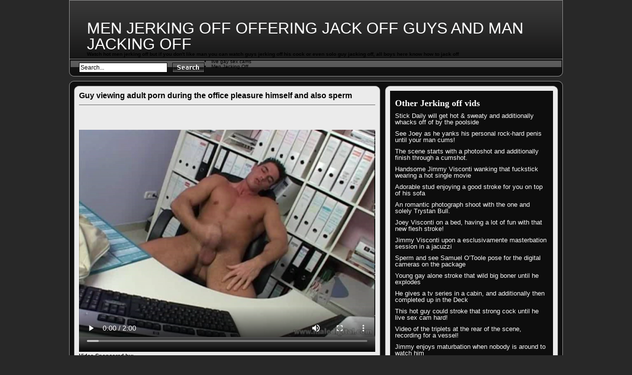

--- FILE ---
content_type: text/html; charset=UTF-8
request_url: https://www.menjerkingoff.org/guy-viewing-adult-porn-during-the-office-pleasure-himself-and-also-sperm/
body_size: 8334
content:
<!DOCTYPE html PUBLIC "-//W3C//DTD XHTML 1.0 Transitional//EN" "http://www.w3.org/TR/xhtml1/DTD/xhtml1-transitional.dtd">
<html xmlns="http://www.w3.org/1999/xhtml" lang="en-US">
<head profile="http://gmpg.org/xfn/11">
<meta http-equiv="Content-Type" content="text/html; charset=UTF-8" />
<meta name="prVerify" content="a8176a69d041fc4056eb715bdcc47485" />
<title>Guy viewing adult porn during the office pleasure himself and also sperm &laquo;  Men Jerking Off offering Jack Off Guys and Man Jacking Off</title>
<link rel="stylesheet" href="https://www.menjerkingoff.org/wp-content/themes/Tube/style.css" type="text/css" media="screen" />
<link rel="alternate" type="application/rss+xml" href="https://www.menjerkingoff.org/feed/" />
<link rel="alternate" type="application/atom+xml" href="https://www.menjerkingoff.org/feed/atom/" />
<link rel="pingback" href="https://www.menjerkingoff.org/xmlrpc.php" />
<script type="text/javascript" src="https://www.menjerkingoff.org/wp-content/themes/Tube/js/jquery-1.3.2.min.js"></script>
<script type="text/javascript" src="https://www.menjerkingoff.org/wp-content/themes/Tube/js/jqueryslidemenu/jqueryslidemenu.js"></script>

<!--Plugin WP Missed Schedule 2013.1231.2013 Build 2014-08-16 Reloaded Active - Tag 6707293c0218e2d8b7aa38d418ffa608-->

<!-- This website is patched against a big problem not solved from WordPress 2.5+ to date -->

<link rel='dns-prefetch' href='//s.w.org' />
<link rel="alternate" type="application/rss+xml" title="Men Jerking Off offering Jack Off Guys and Man Jacking Off &raquo; Guy viewing adult porn during the office pleasure himself and also sperm Comments Feed" href="https://www.menjerkingoff.org/guy-viewing-adult-porn-during-the-office-pleasure-himself-and-also-sperm/feed/" />
		<script type="text/javascript">
			window._wpemojiSettings = {"baseUrl":"https:\/\/s.w.org\/images\/core\/emoji\/11\/72x72\/","ext":".png","svgUrl":"https:\/\/s.w.org\/images\/core\/emoji\/11\/svg\/","svgExt":".svg","source":{"concatemoji":"https:\/\/www.menjerkingoff.org\/wp-includes\/js\/wp-emoji-release.min.js?ver=4.9.8"}};
			!function(a,b,c){function d(a,b){var c=String.fromCharCode;l.clearRect(0,0,k.width,k.height),l.fillText(c.apply(this,a),0,0);var d=k.toDataURL();l.clearRect(0,0,k.width,k.height),l.fillText(c.apply(this,b),0,0);var e=k.toDataURL();return d===e}function e(a){var b;if(!l||!l.fillText)return!1;switch(l.textBaseline="top",l.font="600 32px Arial",a){case"flag":return!(b=d([55356,56826,55356,56819],[55356,56826,8203,55356,56819]))&&(b=d([55356,57332,56128,56423,56128,56418,56128,56421,56128,56430,56128,56423,56128,56447],[55356,57332,8203,56128,56423,8203,56128,56418,8203,56128,56421,8203,56128,56430,8203,56128,56423,8203,56128,56447]),!b);case"emoji":return b=d([55358,56760,9792,65039],[55358,56760,8203,9792,65039]),!b}return!1}function f(a){var c=b.createElement("script");c.src=a,c.defer=c.type="text/javascript",b.getElementsByTagName("head")[0].appendChild(c)}var g,h,i,j,k=b.createElement("canvas"),l=k.getContext&&k.getContext("2d");for(j=Array("flag","emoji"),c.supports={everything:!0,everythingExceptFlag:!0},i=0;i<j.length;i++)c.supports[j[i]]=e(j[i]),c.supports.everything=c.supports.everything&&c.supports[j[i]],"flag"!==j[i]&&(c.supports.everythingExceptFlag=c.supports.everythingExceptFlag&&c.supports[j[i]]);c.supports.everythingExceptFlag=c.supports.everythingExceptFlag&&!c.supports.flag,c.DOMReady=!1,c.readyCallback=function(){c.DOMReady=!0},c.supports.everything||(h=function(){c.readyCallback()},b.addEventListener?(b.addEventListener("DOMContentLoaded",h,!1),a.addEventListener("load",h,!1)):(a.attachEvent("onload",h),b.attachEvent("onreadystatechange",function(){"complete"===b.readyState&&c.readyCallback()})),g=c.source||{},g.concatemoji?f(g.concatemoji):g.wpemoji&&g.twemoji&&(f(g.twemoji),f(g.wpemoji)))}(window,document,window._wpemojiSettings);
		</script>
		<style type="text/css">
img.wp-smiley,
img.emoji {
	display: inline !important;
	border: none !important;
	box-shadow: none !important;
	height: 1em !important;
	width: 1em !important;
	margin: 0 .07em !important;
	vertical-align: -0.1em !important;
	background: none !important;
	padding: 0 !important;
}
</style>
<link rel='stylesheet' id='wp-postratings-css'  href='https://www.menjerkingoff.org/wp-content/plugins/wp-postratings/css/postratings-css.css?ver=1.85' type='text/css' media='all' />
<link rel='stylesheet' id='wp-pagenavi-css'  href='https://www.menjerkingoff.org/wp-content/plugins/wp-pagenavi/pagenavi-css.css?ver=2.70' type='text/css' media='all' />
<script>if (document.location.protocol != "https:") {document.location = document.URL.replace(/^http:/i, "https:");}</script><script type='text/javascript' src='https://www.menjerkingoff.org/wp-content/plugins/wpPostGen/js/flowplayer.js?ver=3.2.6'></script>
<script type='text/javascript' src='https://www.menjerkingoff.org/wp-includes/js/jquery/jquery.js?ver=1.12.4'></script>
<script type='text/javascript' src='https://www.menjerkingoff.org/wp-includes/js/jquery/jquery-migrate.min.js?ver=1.4.1'></script>
<link rel='https://api.w.org/' href='https://www.menjerkingoff.org/wp-json/' />
<link rel="EditURI" type="application/rsd+xml" title="RSD" href="https://www.menjerkingoff.org/xmlrpc.php?rsd" />
<link rel="wlwmanifest" type="application/wlwmanifest+xml" href="https://www.menjerkingoff.org/wp-includes/wlwmanifest.xml" /> 
<link rel='prev' title='2 dudes wearing a MMF threesome sharing a quick brunette' href='https://www.menjerkingoff.org/2-dudes-wearing-a-mmf-threesome-sharing-a-quick-brunette/' />
<link rel='next' title='A couple of straight adorable studs jacking off their meat and additionally cum' href='https://www.menjerkingoff.org/a-couple-of-straight-adorable-studs-jacking-off-their-meat-and-additionally-cum/' />
<meta name="generator" content="WordPress 4.9.8" />
<link rel="canonical" href="https://www.menjerkingoff.org/guy-viewing-adult-porn-during-the-office-pleasure-himself-and-also-sperm/" />
<link rel='shortlink' href='https://www.menjerkingoff.org/?p=2190' />
<link rel="alternate" type="application/json+oembed" href="https://www.menjerkingoff.org/wp-json/oembed/1.0/embed?url=https%3A%2F%2Fwww.menjerkingoff.org%2Fguy-viewing-adult-porn-during-the-office-pleasure-himself-and-also-sperm%2F" />
<link rel="alternate" type="text/xml+oembed" href="https://www.menjerkingoff.org/wp-json/oembed/1.0/embed?url=https%3A%2F%2Fwww.menjerkingoff.org%2Fguy-viewing-adult-porn-during-the-office-pleasure-himself-and-also-sperm%2F&#038;format=xml" />
<script>if (document.location.protocol != "https:") {document.location = document.URL.replace(/^http:/i, "https:");}</script></head>
<body data-rsssl=1 class="post-template-default single single-post postid-2190 single-format-standard">
<div class="wrapper">
	<div id="header">
		<div id="header_logo">
			<a href="https://www.menjerkingoff.org/">
			Men Jerking Off offering Jack Off Guys and Man Jacking Off			</a> <h1>Watch hot men jerking off but if you don't like man you can watch guys jerking off his cock or even solo guy jacking off, all boys here know how to jack off</h1>
		</div>
		<div id="header_banner"></div>
	</div>
	<div id="menu">
		<div id="header_search">
			<form action="https://www.menjerkingoff.org/" method="get">
				<fieldset>
					<input type="text" value="Search..." name="s" id="main_search_val" onclick="this.value=''" onblur="if(this.value=='') this.value='Search...';" />
					<input type="image" src="https://www.menjerkingoff.org/wp-content/themes/Tube/images/button_search.gif" alt="search" id="main_search_sub" />
				</fieldset>
			</form>
		</div>
		<li><a href="https://www.livexxxsexcams.com/gay" title="live gay sex chat" target="_blank">live gay sex cams</a></li>

	<li><a href="https://www.menjackingoff.org/" title="Men Jacking Off" target="_blank">Men Jacking Off</a></li></div>
	<div id="body">
		<div id="body_top">
			<div id="body_end">		<div id="single_post">
		<div id="single_post_inner">
			<div id="content_single">
						 
					<div class="post post-2190 type-post status-publish format-standard hentry category-men-jerking-off" id="post-2190">
						<h2 class="title">Guy viewing adult porn during the office pleasure himself and also sperm</h2>
						<div class="entry">
							<div class="video_code"><video width="600" height="480" controls><source src="https://hot.buddyhosted.com/3/3E/3E7E0F66D5/1/19/1930/e5c0232beb/1930_01/01/1930_01_120sec_00.mp4" type="video/mp4"></video></div>							<strong>Video Sponsored by:</strong><br />
							<p><a href="http://www.maledigital.com/track/go.php?pr=9&#038;su=1&#038;campaign=66481&#038;si=14&#038;ad=193564"><img src="/wp-content/uploads/ban/MD_540x400.jpg" border="0"></a></p>
							<div class="entry_info">
								<p><strong>Clip Category:</strong> <a href="https://www.menjerkingoff.org/category/men-jerking-off/" rel="category tag">Men Jerking Off</a></p>
								<p><strong>Video Added on:</strong> October 10th, 2017</p>
																<div class="rating"><strong>Movie Rating:</strong> <div id="post-ratings-2190" class="post-ratings" itemscope itemtype="http://schema.org/Article" data-nonce="af7ef6a50e"><img id="rating_2190_1" src="https://www.menjerkingoff.org/wp-content/plugins/wp-postratings/images/stars/rating_on.gif" alt="1 Star" title="1 Star" onmouseover="current_rating(2190, 1, '1 Star');" onmouseout="ratings_off(5, 0, 0);" onclick="rate_post();" onkeypress="rate_post();" style="cursor: pointer; border: 0px;" /><img id="rating_2190_2" src="https://www.menjerkingoff.org/wp-content/plugins/wp-postratings/images/stars/rating_on.gif" alt="2 Stars" title="2 Stars" onmouseover="current_rating(2190, 2, '2 Stars');" onmouseout="ratings_off(5, 0, 0);" onclick="rate_post();" onkeypress="rate_post();" style="cursor: pointer; border: 0px;" /><img id="rating_2190_3" src="https://www.menjerkingoff.org/wp-content/plugins/wp-postratings/images/stars/rating_on.gif" alt="3 Stars" title="3 Stars" onmouseover="current_rating(2190, 3, '3 Stars');" onmouseout="ratings_off(5, 0, 0);" onclick="rate_post();" onkeypress="rate_post();" style="cursor: pointer; border: 0px;" /><img id="rating_2190_4" src="https://www.menjerkingoff.org/wp-content/plugins/wp-postratings/images/stars/rating_on.gif" alt="4 Stars" title="4 Stars" onmouseover="current_rating(2190, 4, '4 Stars');" onmouseout="ratings_off(5, 0, 0);" onclick="rate_post();" onkeypress="rate_post();" style="cursor: pointer; border: 0px;" /><img id="rating_2190_5" src="https://www.menjerkingoff.org/wp-content/plugins/wp-postratings/images/stars/rating_on.gif" alt="5 Stars" title="5 Stars" onmouseover="current_rating(2190, 5, '5 Stars');" onmouseout="ratings_off(5, 0, 0);" onclick="rate_post();" onkeypress="rate_post();" style="cursor: pointer; border: 0px;" /><meta itemprop="headline" content="Guy viewing adult porn during the office pleasure himself and also sperm" /><meta itemprop="description" content="" /><meta itemprop="datePublished" content="2017-10-10T16:26:00+00:00" /><meta itemprop="dateModified" content="2018-11-13T13:07:23+00:00" /><meta itemprop="url" content="https://www.menjerkingoff.org/guy-viewing-adult-porn-during-the-office-pleasure-himself-and-also-sperm/" /><meta itemprop="author" content="Menjerkingoff" /><meta itemprop="mainEntityOfPage" content="https://www.menjerkingoff.org/guy-viewing-adult-porn-during-the-office-pleasure-himself-and-also-sperm/" /><div style="display: none;" itemprop="publisher" itemscope itemtype="https://schema.org/Organization"><meta itemprop="name" content="Men Jerking Off offering Jack Off Guys and Man Jacking Off" /><div itemprop="logo" itemscope itemtype="https://schema.org/ImageObject"><meta itemprop="url" content="" /></div></div><div style="display: none;" itemprop="aggregateRating" itemscope itemtype="http://schema.org/AggregateRating"><meta itemprop="bestRating" content="5" /><meta itemprop="worstRating" content="1" /><meta itemprop="ratingValue" content="5" /><meta itemprop="ratingCount" content="1" /></div></div><div id="post-ratings-2190-loading" class="post-ratings-loading">
            <img src="https://www.menjerkingoff.org/wp-content/plugins/wp-postratings/images/loading.gif" width="16" height="16" class="post-ratings-image" />Loading...</div></div>								<p><strong>Views:</strong> 308 views</p>																<p class="paysite"><strong>Paysite:</strong> <a href="http://www.maledigital.com/track/go.php?pr=9&su=1&campaign=66481&si=14&ad=193564" rel="nofollow">Muscle And Cum #02</a></p>
															</div>
						</div>
					</div>
						</div>
				<div id="sidebar_single">
		<div class="sidebar_widgets">
			<ul>
						<li id="recent-posts-2" class="widget widget_recent_entries">		<h4 class="widgettitle">Other Jerking off vids</h4>		<ul>
											<li>
					<a href="https://www.menjerkingoff.org/stick-daily-will-get-hot-sweaty-and-additionally-whacks-off-of-by-the-poolside/">Stick Daily will get hot &#038; sweaty and additionally whacks off of by the poolside</a>
									</li>
											<li>
					<a href="https://www.menjerkingoff.org/see-joey-as-he-yanks-his-personal-rock-hard-penis-until-your-man-cums/">See Joey as he yanks his personal rock-hard penis until your man cums!</a>
									</li>
											<li>
					<a href="https://www.menjerkingoff.org/the-scene-starts-with-a-photoshot-and-additionally-finish-through-a-cumshot/">The scene starts with a photoshot and additionally finish through a cumshot.</a>
									</li>
											<li>
					<a href="https://www.menjerkingoff.org/handsome-jimmy-visconti-wanking-that-fuckstick-wearing-a-hot-single-movie/">Handsome Jimmy Visconti wanking that fuckstick wearing a hot single movie</a>
									</li>
											<li>
					<a href="https://www.menjerkingoff.org/adorable-stud-enjoying-a-good-stroke-for-you-on-top-of-his-sofa/">Adorable stud enjoying a good stroke for you on top of his sofa</a>
									</li>
											<li>
					<a href="https://www.menjerkingoff.org/an-romantic-photograph-shoot-with-the-one-and-solely-trystan-bull/">An romantic photograph shoot with the one and solely Trystan Bull.</a>
									</li>
											<li>
					<a href="https://www.menjerkingoff.org/joey-visconti-on-a-bed-having-a-lot-of-fun-with-that-new-flesh-stroke/">Joey Visconti on a bed, having a lot of fun with that new flesh stroke!</a>
									</li>
											<li>
					<a href="https://www.menjerkingoff.org/jimmy-visconti-upon-a-esclusivamente-masterbation-session-in-a-jacuzzi/">Jimmy Visconti upon a esclusivamente masterbation session in a jacuzzi</a>
									</li>
											<li>
					<a href="https://www.menjerkingoff.org/sperm-and-see-samuel-otoole-pose-for-the-digital-cameras-on-the-package/">Sperm and see Samuel O&#8217;Toole pose for the digital cameras on the package</a>
									</li>
											<li>
					<a href="https://www.menjerkingoff.org/young-gay-alone-stroke-that-wild-big-boner-until-he-explodes/">Young gay alone stroke that wild big boner until he explodes</a>
									</li>
											<li>
					<a href="https://www.menjerkingoff.org/he-gives-a-tv-series-in-a-cabin-and-additionally-then-completed-up-in-the-deck/">He gives a tv series in a cabin, and additionally then completed up in the Deck</a>
									</li>
											<li>
					<a href="https://www.menjerkingoff.org/this-hot-guy-could-stroke-that-strong-cock-until-he-live-sex-cam-hard/">This hot guy could stroke that strong cock until he live sex cam hard!</a>
									</li>
											<li>
					<a href="https://www.menjerkingoff.org/video-of-the-triplets-at-the-rear-of-the-scene-recording-for-a-vessel/">Video of the triplets at the rear of the scene, recording for a vessel!</a>
									</li>
											<li>
					<a href="https://www.menjerkingoff.org/jimmy-enjoys-maturbation-when-nobody-is-around-to-watch-him/">Jimmy enjoys maturbation when nobody is around to watch him</a>
									</li>
											<li>
					<a href="https://www.menjerkingoff.org/bear-by-having-a-pierced-pole-and-fuel-masks-esclusivamente-stroking/">Bear by having a pierced pole and fuel masks esclusivamente stroking</a>
									</li>
											<li>
					<a href="https://www.menjerkingoff.org/he-beats-on-that-boner-to-minimize-some-stress-from-that-day/">He beats on that boner to minimize some stress from that day.</a>
									</li>
											<li>
					<a href="https://www.menjerkingoff.org/tommy-kicks-back-by-the-beach-and-additionally-jerks-that-strong-mans-lumber/">Tommy kicks back by the beach and additionally jerks that strong man&#8217;s lumber</a>
									</li>
											<li>
					<a href="https://www.menjerkingoff.org/follow-jason-killing-time-with-his-wild-cock-in-that-give/">Follow Jason killing time with his wild cock in that give!</a>
									</li>
											<li>
					<a href="https://www.menjerkingoff.org/watch-the-young-trystan-plays-with-his-big-fuckstick-inside-the-spa/">watch the young Trystan plays with his big fuckstick inside the spa!</a>
									</li>
											<li>
					<a href="https://www.menjerkingoff.org/tommyd-having-himself-a-big-rod-to-swallow-for-meal/">TommyD having himself a big rod to swallow for meal</a>
									</li>
					</ul>
		</li>			</ul>
		</div>
	</div>		</div>
	</div>
	<div class="single_box">
		<div class="single_box_title">
			<h3>Related Jerking Off Videos</h3>
			<p><a href="https://www.menjerkingoff.org/category/men-jerking-off/" rel="canonical">See More Related Clips</a></p>		</div>
		<div class="single_content">
						<div id="videos">
							<div class="video" id="video-2257">
					<h3><a href="https://www.menjerkingoff.org/kovi-comes-back-for-a-sultry-single-utilizing-a-vibrating-dick-ring/" rel="canonical">Kovi comes back...</a></h3>
					<div class="thumb">
					<a href="https://www.menjerkingoff.org/kovi-comes-back-for-a-sultry-single-utilizing-a-vibrating-dick-ring/" rel="canonical">						<img src="https://image.buddyhosted.com/vids/7/0/7/1/c21707/79a2022afa/21707_01/01/21707_01_120sec_00.jpg"/>
					</a>
					</div>
					<div class="info">
						<div class="info_left">
							<p class="views">169 views</p>						</div>
						<div class="info_right">
							<div class="rating"><div id="post-ratings-2257" class="post-ratings" data-nonce="124363345c"><img id="rating_2257_1" src="https://www.menjerkingoff.org/wp-content/plugins/wp-postratings/images/stars/rating_off.gif" alt="1 Star" title="1 Star" onmouseover="current_rating(2257, 1, '1 Star');" onmouseout="ratings_off(0, 0, 0);" onclick="rate_post();" onkeypress="rate_post();" style="cursor: pointer; border: 0px;" /><img id="rating_2257_2" src="https://www.menjerkingoff.org/wp-content/plugins/wp-postratings/images/stars/rating_off.gif" alt="2 Stars" title="2 Stars" onmouseover="current_rating(2257, 2, '2 Stars');" onmouseout="ratings_off(0, 0, 0);" onclick="rate_post();" onkeypress="rate_post();" style="cursor: pointer; border: 0px;" /><img id="rating_2257_3" src="https://www.menjerkingoff.org/wp-content/plugins/wp-postratings/images/stars/rating_off.gif" alt="3 Stars" title="3 Stars" onmouseover="current_rating(2257, 3, '3 Stars');" onmouseout="ratings_off(0, 0, 0);" onclick="rate_post();" onkeypress="rate_post();" style="cursor: pointer; border: 0px;" /><img id="rating_2257_4" src="https://www.menjerkingoff.org/wp-content/plugins/wp-postratings/images/stars/rating_off.gif" alt="4 Stars" title="4 Stars" onmouseover="current_rating(2257, 4, '4 Stars');" onmouseout="ratings_off(0, 0, 0);" onclick="rate_post();" onkeypress="rate_post();" style="cursor: pointer; border: 0px;" /><img id="rating_2257_5" src="https://www.menjerkingoff.org/wp-content/plugins/wp-postratings/images/stars/rating_off.gif" alt="5 Stars" title="5 Stars" onmouseover="current_rating(2257, 5, '5 Stars');" onmouseout="ratings_off(0, 0, 0);" onclick="rate_post();" onkeypress="rate_post();" style="cursor: pointer; border: 0px;" /></div><div id="post-ratings-2257-loading" class="post-ratings-loading">
            <img src="https://www.menjerkingoff.org/wp-content/plugins/wp-postratings/images/loading.gif" width="16" height="16" class="post-ratings-image" />Loading...</div></div>  
						</div>
					</div>
				</div>
											<div class="video" id="video-2146">
					<h3><a href="https://www.menjerkingoff.org/hot-dude-enjoyin-that-dick-in-that-kitchen-to-yank-off-in-right-here/" rel="canonical">Hot dude enjoyin...</a></h3>
					<div class="thumb">
					<a href="https://www.menjerkingoff.org/hot-dude-enjoyin-that-dick-in-that-kitchen-to-yank-off-in-right-here/" rel="canonical">						<img src="https://image.buddyhosted.com/vids/1/19/1930/e5c0232beb/1930_10/01/1930_10_120sec_00.jpg"/>
					</a>
					</div>
					<div class="info">
						<div class="info_left">
							<p class="views">247 views</p>						</div>
						<div class="info_right">
							<div class="rating"><div id="post-ratings-2146" class="post-ratings" data-nonce="6d62aa3793"><img id="rating_2146_1" src="https://www.menjerkingoff.org/wp-content/plugins/wp-postratings/images/stars/rating_on.gif" alt="1 Star" title="1 Star" onmouseover="current_rating(2146, 1, '1 Star');" onmouseout="ratings_off(1.5, 2, 0);" onclick="rate_post();" onkeypress="rate_post();" style="cursor: pointer; border: 0px;" /><img id="rating_2146_2" src="https://www.menjerkingoff.org/wp-content/plugins/wp-postratings/images/stars/rating_half.gif" alt="2 Stars" title="2 Stars" onmouseover="current_rating(2146, 2, '2 Stars');" onmouseout="ratings_off(1.5, 2, 0);" onclick="rate_post();" onkeypress="rate_post();" style="cursor: pointer; border: 0px;" /><img id="rating_2146_3" src="https://www.menjerkingoff.org/wp-content/plugins/wp-postratings/images/stars/rating_off.gif" alt="3 Stars" title="3 Stars" onmouseover="current_rating(2146, 3, '3 Stars');" onmouseout="ratings_off(1.5, 2, 0);" onclick="rate_post();" onkeypress="rate_post();" style="cursor: pointer; border: 0px;" /><img id="rating_2146_4" src="https://www.menjerkingoff.org/wp-content/plugins/wp-postratings/images/stars/rating_off.gif" alt="4 Stars" title="4 Stars" onmouseover="current_rating(2146, 4, '4 Stars');" onmouseout="ratings_off(1.5, 2, 0);" onclick="rate_post();" onkeypress="rate_post();" style="cursor: pointer; border: 0px;" /><img id="rating_2146_5" src="https://www.menjerkingoff.org/wp-content/plugins/wp-postratings/images/stars/rating_off.gif" alt="5 Stars" title="5 Stars" onmouseover="current_rating(2146, 5, '5 Stars');" onmouseout="ratings_off(1.5, 2, 0);" onclick="rate_post();" onkeypress="rate_post();" style="cursor: pointer; border: 0px;" /></div><div id="post-ratings-2146-loading" class="post-ratings-loading">
            <img src="https://www.menjerkingoff.org/wp-content/plugins/wp-postratings/images/loading.gif" width="16" height="16" class="post-ratings-image" />Loading...</div></div>  
						</div>
					</div>
				</div>
											<div class="video" id="video-1673">
					<h3><a href="https://www.menjerkingoff.org/check-out-niko-because-he-wanks-and-additionally-sucks-himself-inside-the-basement/" rel="canonical">Check out Niko because...</a></h3>
					<div class="thumb">
					<a href="https://www.menjerkingoff.org/check-out-niko-because-he-wanks-and-additionally-sucks-himself-inside-the-basement/" rel="canonical">						<img src="https://image.buddyhosted.com/vids/8/88/8866/f17a5ec78d/8866_05/01/8866_05_120sec_00.jpg"/>
					</a>
					</div>
					<div class="info">
						<div class="info_left">
							<p class="views">448 views</p>						</div>
						<div class="info_right">
							<div class="rating"><div id="post-ratings-1673" class="post-ratings" data-nonce="2e489b22f7"><img id="rating_1673_1" src="https://www.menjerkingoff.org/wp-content/plugins/wp-postratings/images/stars/rating_off.gif" alt="1 Star" title="1 Star" onmouseover="current_rating(1673, 1, '1 Star');" onmouseout="ratings_off(0, 0, 0);" onclick="rate_post();" onkeypress="rate_post();" style="cursor: pointer; border: 0px;" /><img id="rating_1673_2" src="https://www.menjerkingoff.org/wp-content/plugins/wp-postratings/images/stars/rating_off.gif" alt="2 Stars" title="2 Stars" onmouseover="current_rating(1673, 2, '2 Stars');" onmouseout="ratings_off(0, 0, 0);" onclick="rate_post();" onkeypress="rate_post();" style="cursor: pointer; border: 0px;" /><img id="rating_1673_3" src="https://www.menjerkingoff.org/wp-content/plugins/wp-postratings/images/stars/rating_off.gif" alt="3 Stars" title="3 Stars" onmouseover="current_rating(1673, 3, '3 Stars');" onmouseout="ratings_off(0, 0, 0);" onclick="rate_post();" onkeypress="rate_post();" style="cursor: pointer; border: 0px;" /><img id="rating_1673_4" src="https://www.menjerkingoff.org/wp-content/plugins/wp-postratings/images/stars/rating_off.gif" alt="4 Stars" title="4 Stars" onmouseover="current_rating(1673, 4, '4 Stars');" onmouseout="ratings_off(0, 0, 0);" onclick="rate_post();" onkeypress="rate_post();" style="cursor: pointer; border: 0px;" /><img id="rating_1673_5" src="https://www.menjerkingoff.org/wp-content/plugins/wp-postratings/images/stars/rating_off.gif" alt="5 Stars" title="5 Stars" onmouseover="current_rating(1673, 5, '5 Stars');" onmouseout="ratings_off(0, 0, 0);" onclick="rate_post();" onkeypress="rate_post();" style="cursor: pointer; border: 0px;" /></div><div id="post-ratings-1673-loading" class="post-ratings-loading">
            <img src="https://www.menjerkingoff.org/wp-content/plugins/wp-postratings/images/loading.gif" width="16" height="16" class="post-ratings-image" />Loading...</div></div>  
						</div>
					</div>
				</div>
											<div class="video" id="video-2060">
					<h3><a href="https://www.menjerkingoff.org/bisexual-threesome-within-a-bed-with-sweet-dudes-and-additionally-1-sexy-babe/" rel="canonical">Bisexual threesome...</a></h3>
					<div class="thumb">
					<a href="https://www.menjerkingoff.org/bisexual-threesome-within-a-bed-with-sweet-dudes-and-additionally-1-sexy-babe/" rel="canonical">						<img src="https://image.buddyhosted.com/vids/2/20/2017/d9cebb1503/2017_02/01/2017_02_120sec_00.jpg"/>
					</a>
					</div>
					<div class="info">
						<div class="info_left">
							<p class="views">907 views</p>						</div>
						<div class="info_right">
							<div class="rating"><div id="post-ratings-2060" class="post-ratings" data-nonce="88113e1ff2"><img id="rating_2060_1" src="https://www.menjerkingoff.org/wp-content/plugins/wp-postratings/images/stars/rating_on.gif" alt="1 Star" title="1 Star" onmouseover="current_rating(2060, 1, '1 Star');" onmouseout="ratings_off(1.5, 2, 0);" onclick="rate_post();" onkeypress="rate_post();" style="cursor: pointer; border: 0px;" /><img id="rating_2060_2" src="https://www.menjerkingoff.org/wp-content/plugins/wp-postratings/images/stars/rating_half.gif" alt="2 Stars" title="2 Stars" onmouseover="current_rating(2060, 2, '2 Stars');" onmouseout="ratings_off(1.5, 2, 0);" onclick="rate_post();" onkeypress="rate_post();" style="cursor: pointer; border: 0px;" /><img id="rating_2060_3" src="https://www.menjerkingoff.org/wp-content/plugins/wp-postratings/images/stars/rating_off.gif" alt="3 Stars" title="3 Stars" onmouseover="current_rating(2060, 3, '3 Stars');" onmouseout="ratings_off(1.5, 2, 0);" onclick="rate_post();" onkeypress="rate_post();" style="cursor: pointer; border: 0px;" /><img id="rating_2060_4" src="https://www.menjerkingoff.org/wp-content/plugins/wp-postratings/images/stars/rating_off.gif" alt="4 Stars" title="4 Stars" onmouseover="current_rating(2060, 4, '4 Stars');" onmouseout="ratings_off(1.5, 2, 0);" onclick="rate_post();" onkeypress="rate_post();" style="cursor: pointer; border: 0px;" /><img id="rating_2060_5" src="https://www.menjerkingoff.org/wp-content/plugins/wp-postratings/images/stars/rating_off.gif" alt="5 Stars" title="5 Stars" onmouseover="current_rating(2060, 5, '5 Stars');" onmouseout="ratings_off(1.5, 2, 0);" onclick="rate_post();" onkeypress="rate_post();" style="cursor: pointer; border: 0px;" /></div><div id="post-ratings-2060-loading" class="post-ratings-loading">
            <img src="https://www.menjerkingoff.org/wp-content/plugins/wp-postratings/images/loading.gif" width="16" height="16" class="post-ratings-image" />Loading...</div></div>  
						</div>
					</div>
				</div>
											<div class="video video_last" id="video-1082">
					<h3><a href="https://www.menjerkingoff.org/cody-strips-showcasing-every-single-piece-of-that-selected-ensemble/" rel="canonical">Cody strips, showcasing...</a></h3>
					<div class="thumb">
					<a href="https://www.menjerkingoff.org/cody-strips-showcasing-every-single-piece-of-that-selected-ensemble/" rel="canonical">						<img src="https://image.buddyhosted.com/vids/5/0/3/0/c20305/f1ad5262bd/20305_01/01/20305_01_120sec_00.jpg"/>
					</a>
					</div>
					<div class="info">
						<div class="info_left">
							<p class="views">556 views</p>						</div>
						<div class="info_right">
							<div class="rating"><div id="post-ratings-1082" class="post-ratings" data-nonce="a32e262197"><img id="rating_1082_1" src="https://www.menjerkingoff.org/wp-content/plugins/wp-postratings/images/stars/rating_on.gif" alt="1 Star" title="1 Star" onmouseover="current_rating(1082, 1, '1 Star');" onmouseout="ratings_off(2, 0, 0);" onclick="rate_post();" onkeypress="rate_post();" style="cursor: pointer; border: 0px;" /><img id="rating_1082_2" src="https://www.menjerkingoff.org/wp-content/plugins/wp-postratings/images/stars/rating_on.gif" alt="2 Stars" title="2 Stars" onmouseover="current_rating(1082, 2, '2 Stars');" onmouseout="ratings_off(2, 0, 0);" onclick="rate_post();" onkeypress="rate_post();" style="cursor: pointer; border: 0px;" /><img id="rating_1082_3" src="https://www.menjerkingoff.org/wp-content/plugins/wp-postratings/images/stars/rating_off.gif" alt="3 Stars" title="3 Stars" onmouseover="current_rating(1082, 3, '3 Stars');" onmouseout="ratings_off(2, 0, 0);" onclick="rate_post();" onkeypress="rate_post();" style="cursor: pointer; border: 0px;" /><img id="rating_1082_4" src="https://www.menjerkingoff.org/wp-content/plugins/wp-postratings/images/stars/rating_off.gif" alt="4 Stars" title="4 Stars" onmouseover="current_rating(1082, 4, '4 Stars');" onmouseout="ratings_off(2, 0, 0);" onclick="rate_post();" onkeypress="rate_post();" style="cursor: pointer; border: 0px;" /><img id="rating_1082_5" src="https://www.menjerkingoff.org/wp-content/plugins/wp-postratings/images/stars/rating_off.gif" alt="5 Stars" title="5 Stars" onmouseover="current_rating(1082, 5, '5 Stars');" onmouseout="ratings_off(2, 0, 0);" onclick="rate_post();" onkeypress="rate_post();" style="cursor: pointer; border: 0px;" /></div><div id="post-ratings-1082-loading" class="post-ratings-loading">
            <img src="https://www.menjerkingoff.org/wp-content/plugins/wp-postratings/images/loading.gif" width="16" height="16" class="post-ratings-image" />Loading...</div></div>  
						</div>
					</div>
				</div>
				<div class="clear"></div>							<div class="video" id="video-2268">
					<h3><a href="https://www.menjerkingoff.org/cute-twink-in-uniform-enjoying-that-dick-on-these-clips/" rel="canonical">Cute twink in uniform...</a></h3>
					<div class="thumb">
					<a href="https://www.menjerkingoff.org/cute-twink-in-uniform-enjoying-that-dick-on-these-clips/" rel="canonical">						<img src="https://image.buddyhosted.com/vids/1/15/1580/1695523e80/1580_01/01/1580_01_120sec_00.jpg"/>
					</a>
					</div>
					<div class="info">
						<div class="info_left">
							<p class="views">155 views</p>						</div>
						<div class="info_right">
							<div class="rating"><div id="post-ratings-2268" class="post-ratings" data-nonce="a3e1e8d0b8"><img id="rating_2268_1" src="https://www.menjerkingoff.org/wp-content/plugins/wp-postratings/images/stars/rating_off.gif" alt="1 Star" title="1 Star" onmouseover="current_rating(2268, 1, '1 Star');" onmouseout="ratings_off(0, 0, 0);" onclick="rate_post();" onkeypress="rate_post();" style="cursor: pointer; border: 0px;" /><img id="rating_2268_2" src="https://www.menjerkingoff.org/wp-content/plugins/wp-postratings/images/stars/rating_off.gif" alt="2 Stars" title="2 Stars" onmouseover="current_rating(2268, 2, '2 Stars');" onmouseout="ratings_off(0, 0, 0);" onclick="rate_post();" onkeypress="rate_post();" style="cursor: pointer; border: 0px;" /><img id="rating_2268_3" src="https://www.menjerkingoff.org/wp-content/plugins/wp-postratings/images/stars/rating_off.gif" alt="3 Stars" title="3 Stars" onmouseover="current_rating(2268, 3, '3 Stars');" onmouseout="ratings_off(0, 0, 0);" onclick="rate_post();" onkeypress="rate_post();" style="cursor: pointer; border: 0px;" /><img id="rating_2268_4" src="https://www.menjerkingoff.org/wp-content/plugins/wp-postratings/images/stars/rating_off.gif" alt="4 Stars" title="4 Stars" onmouseover="current_rating(2268, 4, '4 Stars');" onmouseout="ratings_off(0, 0, 0);" onclick="rate_post();" onkeypress="rate_post();" style="cursor: pointer; border: 0px;" /><img id="rating_2268_5" src="https://www.menjerkingoff.org/wp-content/plugins/wp-postratings/images/stars/rating_off.gif" alt="5 Stars" title="5 Stars" onmouseover="current_rating(2268, 5, '5 Stars');" onmouseout="ratings_off(0, 0, 0);" onclick="rate_post();" onkeypress="rate_post();" style="cursor: pointer; border: 0px;" /></div><div id="post-ratings-2268-loading" class="post-ratings-loading">
            <img src="https://www.menjerkingoff.org/wp-content/plugins/wp-postratings/images/loading.gif" width="16" height="16" class="post-ratings-image" />Loading...</div></div>  
						</div>
					</div>
				</div>
											<div class="video" id="video-1776">
					<h3><a href="https://www.menjerkingoff.org/horny-brunette-jock-jerking-his-rod-up-until-he-cums-all-around/" rel="canonical">horny brunette jock...</a></h3>
					<div class="thumb">
					<a href="https://www.menjerkingoff.org/horny-brunette-jock-jerking-his-rod-up-until-he-cums-all-around/" rel="canonical">						<img src="https://image.buddyhosted.com/vids/3/0/5/0/c20503/e72c5ace61/20503_03/01/20503_03_120sec_00.jpg"/>
					</a>
					</div>
					<div class="info">
						<div class="info_left">
							<p class="views">341 views</p>						</div>
						<div class="info_right">
							<div class="rating"><div id="post-ratings-1776" class="post-ratings" data-nonce="231405a1df"><img id="rating_1776_1" src="https://www.menjerkingoff.org/wp-content/plugins/wp-postratings/images/stars/rating_off.gif" alt="1 Star" title="1 Star" onmouseover="current_rating(1776, 1, '1 Star');" onmouseout="ratings_off(0, 0, 0);" onclick="rate_post();" onkeypress="rate_post();" style="cursor: pointer; border: 0px;" /><img id="rating_1776_2" src="https://www.menjerkingoff.org/wp-content/plugins/wp-postratings/images/stars/rating_off.gif" alt="2 Stars" title="2 Stars" onmouseover="current_rating(1776, 2, '2 Stars');" onmouseout="ratings_off(0, 0, 0);" onclick="rate_post();" onkeypress="rate_post();" style="cursor: pointer; border: 0px;" /><img id="rating_1776_3" src="https://www.menjerkingoff.org/wp-content/plugins/wp-postratings/images/stars/rating_off.gif" alt="3 Stars" title="3 Stars" onmouseover="current_rating(1776, 3, '3 Stars');" onmouseout="ratings_off(0, 0, 0);" onclick="rate_post();" onkeypress="rate_post();" style="cursor: pointer; border: 0px;" /><img id="rating_1776_4" src="https://www.menjerkingoff.org/wp-content/plugins/wp-postratings/images/stars/rating_off.gif" alt="4 Stars" title="4 Stars" onmouseover="current_rating(1776, 4, '4 Stars');" onmouseout="ratings_off(0, 0, 0);" onclick="rate_post();" onkeypress="rate_post();" style="cursor: pointer; border: 0px;" /><img id="rating_1776_5" src="https://www.menjerkingoff.org/wp-content/plugins/wp-postratings/images/stars/rating_off.gif" alt="5 Stars" title="5 Stars" onmouseover="current_rating(1776, 5, '5 Stars');" onmouseout="ratings_off(0, 0, 0);" onclick="rate_post();" onkeypress="rate_post();" style="cursor: pointer; border: 0px;" /></div><div id="post-ratings-1776-loading" class="post-ratings-loading">
            <img src="https://www.menjerkingoff.org/wp-content/plugins/wp-postratings/images/loading.gif" width="16" height="16" class="post-ratings-image" />Loading...</div></div>  
						</div>
					</div>
				</div>
											<div class="video" id="video-1445">
					<h3><a href="https://www.menjerkingoff.org/prisoner-of-the-unusual-fantasy-by-having-a-group-of-black-males-cop/" rel="canonical">Prisoner of the...</a></h3>
					<div class="thumb">
					<a href="https://www.menjerkingoff.org/prisoner-of-the-unusual-fantasy-by-having-a-group-of-black-males-cop/" rel="canonical">						<img src="https://image.buddyhosted.com/vids/4/42/4246/4dfbf840f5/4246_06/01/4246_06_120sec_00.jpg"/>
					</a>
					</div>
					<div class="info">
						<div class="info_left">
							<p class="views">468 views</p>						</div>
						<div class="info_right">
							<div class="rating"><div id="post-ratings-1445" class="post-ratings" data-nonce="746c5805ad"><img id="rating_1445_1" src="https://www.menjerkingoff.org/wp-content/plugins/wp-postratings/images/stars/rating_on.gif" alt="1 Star" title="1 Star" onmouseover="current_rating(1445, 1, '1 Star');" onmouseout="ratings_off(3, 0, 0);" onclick="rate_post();" onkeypress="rate_post();" style="cursor: pointer; border: 0px;" /><img id="rating_1445_2" src="https://www.menjerkingoff.org/wp-content/plugins/wp-postratings/images/stars/rating_on.gif" alt="2 Stars" title="2 Stars" onmouseover="current_rating(1445, 2, '2 Stars');" onmouseout="ratings_off(3, 0, 0);" onclick="rate_post();" onkeypress="rate_post();" style="cursor: pointer; border: 0px;" /><img id="rating_1445_3" src="https://www.menjerkingoff.org/wp-content/plugins/wp-postratings/images/stars/rating_on.gif" alt="3 Stars" title="3 Stars" onmouseover="current_rating(1445, 3, '3 Stars');" onmouseout="ratings_off(3, 0, 0);" onclick="rate_post();" onkeypress="rate_post();" style="cursor: pointer; border: 0px;" /><img id="rating_1445_4" src="https://www.menjerkingoff.org/wp-content/plugins/wp-postratings/images/stars/rating_off.gif" alt="4 Stars" title="4 Stars" onmouseover="current_rating(1445, 4, '4 Stars');" onmouseout="ratings_off(3, 0, 0);" onclick="rate_post();" onkeypress="rate_post();" style="cursor: pointer; border: 0px;" /><img id="rating_1445_5" src="https://www.menjerkingoff.org/wp-content/plugins/wp-postratings/images/stars/rating_off.gif" alt="5 Stars" title="5 Stars" onmouseover="current_rating(1445, 5, '5 Stars');" onmouseout="ratings_off(3, 0, 0);" onclick="rate_post();" onkeypress="rate_post();" style="cursor: pointer; border: 0px;" /></div><div id="post-ratings-1445-loading" class="post-ratings-loading">
            <img src="https://www.menjerkingoff.org/wp-content/plugins/wp-postratings/images/loading.gif" width="16" height="16" class="post-ratings-image" />Loading...</div></div>  
						</div>
					</div>
				</div>
											<div class="video" id="video-2014">
					<h3><a href="https://www.menjerkingoff.org/hot-horny-gay-gives-himself-a-good-masterbation-session/" rel="canonical">Hot & horny gay...</a></h3>
					<div class="thumb">
					<a href="https://www.menjerkingoff.org/hot-horny-gay-gives-himself-a-good-masterbation-session/" rel="canonical">						<img src="https://image.buddyhosted.com/vids/3/33/3385/983ed84492/3385_04/01/3385_04_120sec_00.jpg"/>
					</a>
					</div>
					<div class="info">
						<div class="info_left">
							<p class="views">1,578 views</p>						</div>
						<div class="info_right">
							<div class="rating"><div id="post-ratings-2014" class="post-ratings" data-nonce="118372cbc9"><img id="rating_2014_1" src="https://www.menjerkingoff.org/wp-content/plugins/wp-postratings/images/stars/rating_on.gif" alt="1 Star" title="1 Star" onmouseover="current_rating(2014, 1, '1 Star');" onmouseout="ratings_off(1, 0, 0);" onclick="rate_post();" onkeypress="rate_post();" style="cursor: pointer; border: 0px;" /><img id="rating_2014_2" src="https://www.menjerkingoff.org/wp-content/plugins/wp-postratings/images/stars/rating_off.gif" alt="2 Stars" title="2 Stars" onmouseover="current_rating(2014, 2, '2 Stars');" onmouseout="ratings_off(1, 0, 0);" onclick="rate_post();" onkeypress="rate_post();" style="cursor: pointer; border: 0px;" /><img id="rating_2014_3" src="https://www.menjerkingoff.org/wp-content/plugins/wp-postratings/images/stars/rating_off.gif" alt="3 Stars" title="3 Stars" onmouseover="current_rating(2014, 3, '3 Stars');" onmouseout="ratings_off(1, 0, 0);" onclick="rate_post();" onkeypress="rate_post();" style="cursor: pointer; border: 0px;" /><img id="rating_2014_4" src="https://www.menjerkingoff.org/wp-content/plugins/wp-postratings/images/stars/rating_off.gif" alt="4 Stars" title="4 Stars" onmouseover="current_rating(2014, 4, '4 Stars');" onmouseout="ratings_off(1, 0, 0);" onclick="rate_post();" onkeypress="rate_post();" style="cursor: pointer; border: 0px;" /><img id="rating_2014_5" src="https://www.menjerkingoff.org/wp-content/plugins/wp-postratings/images/stars/rating_off.gif" alt="5 Stars" title="5 Stars" onmouseover="current_rating(2014, 5, '5 Stars');" onmouseout="ratings_off(1, 0, 0);" onclick="rate_post();" onkeypress="rate_post();" style="cursor: pointer; border: 0px;" /></div><div id="post-ratings-2014-loading" class="post-ratings-loading">
            <img src="https://www.menjerkingoff.org/wp-content/plugins/wp-postratings/images/loading.gif" width="16" height="16" class="post-ratings-image" />Loading...</div></div>  
						</div>
					</div>
				</div>
											<div class="video video_last" id="video-1275">
					<h3><a href="https://www.menjerkingoff.org/horny-peculiar-man-looking-at-just-naked-males-to-jack-that-meat-off-of/" rel="canonical">Horny peculiar man...</a></h3>
					<div class="thumb">
					<a href="https://www.menjerkingoff.org/horny-peculiar-man-looking-at-just-naked-males-to-jack-that-meat-off-of/" rel="canonical">						<img src="https://image.buddyhosted.com/vids/4/42/4262/feb82f358a/4262_03/01/4262_03_120sec_00.jpg"/>
					</a>
					</div>
					<div class="info">
						<div class="info_left">
							<p class="views">555 views</p>						</div>
						<div class="info_right">
							<div class="rating"><div id="post-ratings-1275" class="post-ratings" data-nonce="b534e97303"><img id="rating_1275_1" src="https://www.menjerkingoff.org/wp-content/plugins/wp-postratings/images/stars/rating_on.gif" alt="1 Star" title="1 Star" onmouseover="current_rating(1275, 1, '1 Star');" onmouseout="ratings_off(4, 0, 0);" onclick="rate_post();" onkeypress="rate_post();" style="cursor: pointer; border: 0px;" /><img id="rating_1275_2" src="https://www.menjerkingoff.org/wp-content/plugins/wp-postratings/images/stars/rating_on.gif" alt="2 Stars" title="2 Stars" onmouseover="current_rating(1275, 2, '2 Stars');" onmouseout="ratings_off(4, 0, 0);" onclick="rate_post();" onkeypress="rate_post();" style="cursor: pointer; border: 0px;" /><img id="rating_1275_3" src="https://www.menjerkingoff.org/wp-content/plugins/wp-postratings/images/stars/rating_on.gif" alt="3 Stars" title="3 Stars" onmouseover="current_rating(1275, 3, '3 Stars');" onmouseout="ratings_off(4, 0, 0);" onclick="rate_post();" onkeypress="rate_post();" style="cursor: pointer; border: 0px;" /><img id="rating_1275_4" src="https://www.menjerkingoff.org/wp-content/plugins/wp-postratings/images/stars/rating_on.gif" alt="4 Stars" title="4 Stars" onmouseover="current_rating(1275, 4, '4 Stars');" onmouseout="ratings_off(4, 0, 0);" onclick="rate_post();" onkeypress="rate_post();" style="cursor: pointer; border: 0px;" /><img id="rating_1275_5" src="https://www.menjerkingoff.org/wp-content/plugins/wp-postratings/images/stars/rating_off.gif" alt="5 Stars" title="5 Stars" onmouseover="current_rating(1275, 5, '5 Stars');" onmouseout="ratings_off(4, 0, 0);" onclick="rate_post();" onkeypress="rate_post();" style="cursor: pointer; border: 0px;" /></div><div id="post-ratings-1275-loading" class="post-ratings-loading">
            <img src="https://www.menjerkingoff.org/wp-content/plugins/wp-postratings/images/loading.gif" width="16" height="16" class="post-ratings-image" />Loading...</div></div>  
						</div>
					</div>
				</div>
				<div class="clear"></div>						</div>
					
		</div>
	</div>
	<div class="single_box">
		<div class="single_box_title">
			<h4>Jerkers Comments</h4>
		</div>
		<div class="single_content">
						<p class="nocomments">Comments are closed.</p>
			</div>
	</div>
	<div id="ad">
    <div class="ads"><a href="http://www.strokethatdick.com/track/go.php?pr=9&su=2&si=5&ad=193564" rel="nofollow"><img src="https://www.123anddone.com/ban/gaybann/STD_300x250.jpg" border="0"></a></div>
    <div class="ads">	<a href="http://www.nextdoormale.com/track/go.php?pr=9&su=2&campaign=5971&si=1&ad=193564" rel="nofollow"><img src="https://www.123anddone.com/ban/gaybann/NDM_WeeklyBanners_300x250.jpg" border="0"></a></div>
    <div class="ads" align="left"></div>
</div>
						</div>
		</div>
		</div>
	<div id="footer">
		<p class="copyrights">&copy; Copyright Men Jerking Off offering Jack Off Guys and Man Jacking Off<br><small>
Adult content. Visitors who are not 18 years old, please leave this porn website now. This porn website is for Adults only.
	<a href="https://www.menjerkingoff.org/feed/">RSS Entries</a></small></p>
	</div>
	
<!--Plugin WP Missed Schedule 2013.1231.2013 Build 2014-08-16 Reloaded Active - Tag 6707293c0218e2d8b7aa38d418ffa608-->

<!-- This website is patched against a big problem not solved from WordPress 2.5+ to date -->

<script type='text/javascript' src='https://www.menjerkingoff.org/wp-includes/js/comment-reply.min.js?ver=4.9.8'></script>
<script type='text/javascript'>
/* <![CDATA[ */
var ratingsL10n = {"plugin_url":"https:\/\/www.menjerkingoff.org\/wp-content\/plugins\/wp-postratings","ajax_url":"https:\/\/www.menjerkingoff.org\/wp-admin\/admin-ajax.php","text_wait":"Please rate only 1 item at a time.","image":"stars","image_ext":"gif","max":"5","show_loading":"1","show_fading":"1","custom":"0"};
var ratings_mouseover_image=new Image();ratings_mouseover_image.src="https://www.menjerkingoff.org/wp-content/plugins/wp-postratings/images/stars/rating_over.gif";;
/* ]]> */
</script>
<script type='text/javascript' src='https://www.menjerkingoff.org/wp-content/plugins/wp-postratings/js/postratings-js.js?ver=1.85'></script>
<script type='text/javascript'>
/* <![CDATA[ */
var viewsCacheL10n = {"admin_ajax_url":"https:\/\/www.menjerkingoff.org\/wp-admin\/admin-ajax.php","post_id":"2190"};
/* ]]> */
</script>
<script type='text/javascript' src='https://www.menjerkingoff.org/wp-content/plugins/wp-postviews/postviews-cache.js?ver=1.68'></script>
<script type='text/javascript' src='https://www.menjerkingoff.org/wp-includes/js/wp-embed.min.js?ver=4.9.8'></script>
</div>
<!-- Start of StatCounter Code -->
<script type="text/javascript">
var sc_project=6305435; 
var sc_invisible=1; 
var sc_security="a41a7df8"; 
</script>

<script type="text/javascript"
src="https://www.statcounter.com/counter/counter_xhtml.js"></script><noscript><div
class="statcounter"><a title="free web stats"
class="statcounter" href="http://statcounter.com/"><img
class="statcounter"
src="https://c.statcounter.com/6305435/0/a41a7df8/1/"
alt="free web stats" /></a></div></noscript>
<!-- End of StatCounter Code --></body>
</html>
